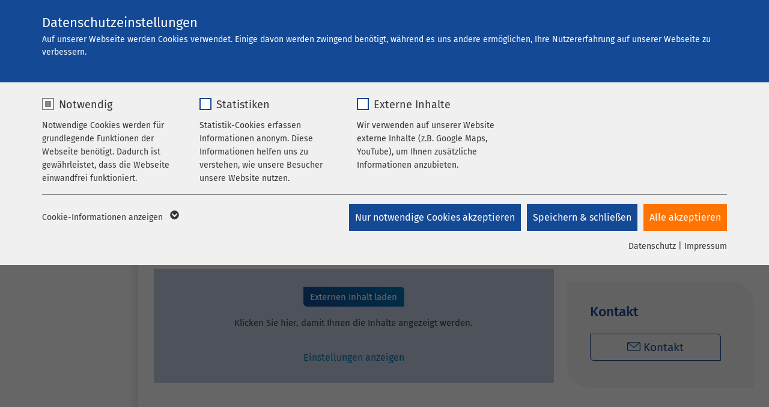

--- FILE ---
content_type: application/javascript
request_url: https://www.ameos.eu/_assets/8948a3fe4e46a0e42a323583c8ccc56b/JavaScript/GoogleMaps2.js
body_size: 4709
content:
/**
 * Initialize Google Maps
 *
 * @param $element
 * @param environment contains settings, current PageId, extConf and current tt_content record
 * @constructor
 */
 function GoogleMaps2($element, environment) {
    let me = this;

    me.allMarkers = [];
    me.categorizedMarkers = {};
    me.pointMarkers = [];
    me.bounds = new google.maps.LatLngBounds();
    me.infoWindow = new google.maps.InfoWindow();
    me.$element = $element.css({
        height: environment.settings.mapHeight,
        width: environment.settings.mapWidth
    });
    me.poiCollections = me.$element.data("pois");
    me.editable = me.$element.hasClass("editMarker");

    /**
     * Create a MapOptions object which can be assigned to the Map object of Google
     *
     * @param settings
     * @constructor
     */
    me.MapOptions = function (settings) {
        this.mapTypeId = '';
        this.zoom = parseInt(settings.zoom);
        this.zoomControl = (parseInt(settings.zoomControl) !== 0);
        this.mapTypeControl = (parseInt(settings.mapTypeControl) !== 0);
        this.scaleControl = (parseInt(settings.scaleControl) !== 0);
        this.streetViewControl = (parseInt(settings.streetViewControl) !== 0);
        this.fullscreenControl = (parseInt(settings.fullScreenControl) !== 0);
        //this.scrollwheel = settings.activateScrollWheel;
        this.scrollwheel = false
        this.styles = '';

        if (settings.styles) {
            this.styles = eval(settings.styles);
        }

        /**
         * @param mapTypeId
         */
        this.setMapTypeId = function (mapTypeId) {
            switch (mapTypeId) {
                case "google.maps.MapTypeId.HYBRID":
                case "hybrid":
                    this.mapTypeId = google.maps.MapTypeId.HYBRID;
                    break;
                case "google.maps.MapTypeId.ROADMAP":
                case "roadmap":
                    this.mapTypeId = google.maps.MapTypeId.ROADMAP;
                    break;
                case "google.maps.MapTypeId.SATELLITE":
                case "satellite":
                    this.mapTypeId = google.maps.MapTypeId.SATELLITE;
                    break;
                case "google.maps.MapTypeId.TERRAIN":
                case "terrain":
                    this.mapTypeId = google.maps.MapTypeId.TERRAIN;
                    break;
            }
        }

        this.setMapTypeId(settings.mapTypeId);
    }

    /**
     * Create CircleOptions which can be assigned to the Circle object of Google
     *
     * @param map
     * @param centerPosition
     * @param poiCollection
     * @constructor
     */
    me.CircleOptions = function (map, centerPosition, poiCollection) {
        this.map = map;
        this.center = centerPosition;
        this.radius = poiCollection.radius;
        this.strokeColor = poiCollection.strokeColor;
        this.strokeOpacity = poiCollection.strokeOpacity;
        this.strokeWeight = poiCollection.strokeWeight;
        this.fillColor = poiCollection.fillColor;
        this.fillOpacity = poiCollection.fillOpacity;
    }

    /**
     * Create PolygonOptions which can be assigned to the Polygon object of Google
     *
     * @param paths
     * @param poiCollection
     * @constructor
     */
    me.PolygonOptions = function(paths, poiCollection) {
        this.paths = paths;
        this.strokeColor = poiCollection.strokeColor;
        this.strokeOpacity = poiCollection.strokeOpacity;
        this.strokeWeight = poiCollection.strokeWeight;
        this.fillColor = poiCollection.fillColor;
        this.fillOpacity = poiCollection.fillOpacity;
    }

    /**
     * Create PolylineOptions which can be assigned to the Polyline object of Google
     *
     * @param paths
     * @param poiCollection
     * @constructor
     */
    me.PolylineOptions = function(paths, poiCollection) {
        this.path = paths;
        this.strokeColor = poiCollection.strokeColor;
        this.strokeOpacity = poiCollection.strokeOpacity;
        this.strokeWeight = poiCollection.strokeWeight;
    }

    /**
     * Create Map
     *
     * @param environment
     */
    me.createMap = function (environment) {
        me.map = new google.maps.Map(
            me.$element.get(0),
            new me.MapOptions(environment.settings)
        );
    };

    /**
     * Group Categories
     *
     * @param environment
     */
    me.groupCategories = function (environment) {
        let groupedCategories = {};
        let categoryUid = "0";
        for (let x = 0; x < me.poiCollections.length; x++) {
            for (let y = 0; y < me.poiCollections[x].categories.length; y++) {
                categoryUid = String(me.poiCollections[x].categories[y].uid);
                if (me.inList(environment.settings.categories, categoryUid) > -1 && !groupedCategories.hasOwnProperty(categoryUid)) {
                    groupedCategories[categoryUid] = me.poiCollections[x].categories[y];
                }
            }
        }

        return groupedCategories;
    };

    /**
     * Get categories of all checkboxes with a given status
     *
     * @param $form The HTML form element containing the checkboxes
     * @param isChecked Get checkboxes of this status only
     */
    me.getCategoriesOfCheckboxesWithStatus = function ($form, isChecked) {
        let categories = [];
        let $checkboxes = isChecked ? $form.find("input:checked") : $form.find("input:not(input:checked)");
        $checkboxes.each(function () {
            categories.push(parseInt($(this).val()));
        });

        return categories;
    }

    me.getMarkersToChangeVisibilityFor = function (categoryUid, $form, isChecked) {
        let markers = [];
        if (me.allMarkers.length === 0) {
            return markers;
        }

        let marker = null;
        let allCategoriesOfMarker = null;
        let categoriesOfCheckboxesWithStatus = me.getCategoriesOfCheckboxesWithStatus($form, isChecked);
        for (let i = 0; i < me.allMarkers.length; i++) {
            marker = me.allMarkers[i];
            allCategoriesOfMarker = marker.poiCollection.categories;
            if (allCategoriesOfMarker.length === 0) {
                continue;
            }

            let markerCategoryHasCheckboxWithStatus;
            for (let j = 0; j < allCategoriesOfMarker.length; j++) {
                markerCategoryHasCheckboxWithStatus = false;
                for (let k = 0; k < categoriesOfCheckboxesWithStatus.length; k++) {
                    if (allCategoriesOfMarker[j].uid === categoriesOfCheckboxesWithStatus[k]) {
                        markerCategoryHasCheckboxWithStatus = true;
                    }
                }
                if (markerCategoryHasCheckboxWithStatus === isChecked) {
                    break;
                }
            }

            if (markerCategoryHasCheckboxWithStatus) {
                markers.push(marker.marker);
            }
        }

        return markers;
    }

    /**
     * Show switchable categories
     *
     * @param environment
     */
    me.showSwitchableCategories = function (environment) {
        let categories = me.groupCategories(environment);
        let $form = jQuery("<form>")
            .addClass("txMaps2Form")
            .attr("id", "txMaps2Form-" + environment.contentRecord.uid);

        // Add checkbox for category
        for (let categoryUid in categories) {
            if (categories.hasOwnProperty(categoryUid)) {
                $form.append(me.getCheckbox(categories[categoryUid]));
                $form.find("#checkCategory_" + categoryUid).after(jQuery("<span />")
                    .addClass("map-category")
                    .text(categories[categoryUid].title));
            }
        }

        // Add listener for checkboxes
        $form.find("input").on("click", function () {
            let $checkbox = jQuery(this);
            let isChecked = $checkbox.is(":checked");
            let categoryUid = $checkbox.val();
            let markers = me.getMarkersToChangeVisibilityFor(categoryUid, $form, isChecked);

            for (let i = 0; i < markers.length; i++) {
                markers[i].setVisible(isChecked);
            }
        });

        me.$element.after($form);
    };

    /**
     * Get Checkbox for Category
     *
     * @param category
     */
    me.getCheckbox = function (category) {
        return jQuery("<div />")
            .addClass("form-group").append(
                jQuery("<div />")
                    .addClass("checkbox").append(
                    jQuery("<label />").append(
                        jQuery("<input />")
                            .attr({
                                type: "checkbox",
                                class: "checkCategory",
                                id: "checkCategory_" + category.uid,
                                checked: "checked",
                                value: category.uid
                            })
                    )
                )
            );
    };

    /**
     * Count Object properties
     *
     * @param obj
     */
    me.countObjectProperties = function (obj) {
        let count = 0;
        for (let key in obj) {
            if (obj.hasOwnProperty(key)) {
                count++;
            }
        }
        return count;
    };

    /**
     * Create Point by CollectionType
     *
     * @param environment
     */
    me.createPointByCollectionType = function (environment) {
        let marker;
        let categoryUid = 0;

        for (let i = 0; i < me.poiCollections.length; i++) {
            if (me.poiCollections[i].strokeColor === "") {
                me.poiCollections[i].strokeColor = environment.extConf.strokeColor;
            }
            if (me.poiCollections[i].strokeOpacity === "") {
                me.poiCollections[i].strokeOpacity = environment.extConf.strokeOpacity;
            }
            if (me.poiCollections[i].strokeWeight === "") {
                me.poiCollections[i].strokeWeight = environment.extConf.strokeWeight;
            }
            if (me.poiCollections[i].fillColor === "") {
                me.poiCollections[i].fillColor = environment.extConf.fillColor;
            }
            if (me.poiCollections[i].fillOpacity === "") {
                me.poiCollections[i].fillOpacity = environment.extConf.fillOpacity;
            }

            marker = null;
            switch (me.poiCollections[i].collectionType) {
                case "Point":
                    marker = me.createMarker(me.poiCollections[i], environment);
                    break;
                case "Area":
                    marker = me.createArea(me.poiCollections[i], environment);
                    break;
                case "Route":
                    marker = me.createRoute(me.poiCollections[i], environment);
                    break;
                case "Radius":
                    marker = me.createRadius(me.poiCollections[i], environment);
                    break;
            }

            if (marker === null) {
                continue;
            }

            me.allMarkers.push({
                marker: marker,
                poiCollection: me.poiCollections[i]
            });

            categoryUid = 0;
            for (let c = 0; c < me.poiCollections[i].categories.length; c++) {
                categoryUid = me.poiCollections[i].categories[c].uid;
                if (!me.categorizedMarkers.hasOwnProperty(categoryUid)) {
                    me.categorizedMarkers[categoryUid] = [];
                }
                me.categorizedMarkers[categoryUid].push({
                    marker: marker,
                    relatedCategories: me.poiCollections[i].categories
                });
            }
        }
    };

    /**
     * Create Marker with InfoWindow
     *
     * @param poiCollection
     * @param environment
     */
    me.createMarker = function (poiCollection, environment) {
        let categoryUid = "0";
        let marker = new google.maps.Marker({
            position: new google.maps.LatLng(poiCollection.latitude, poiCollection.longitude),
            map: me.map
        });
        marker.setDraggable(me.editable);

        // assign first found marker icon, if available
        if (poiCollection.hasOwnProperty("markerIcon") && poiCollection.markerIcon !== "") {
            let icon = {
                url: poiCollection.markerIcon,
                scaledSize: new google.maps.Size(poiCollection.markerIconWidth, poiCollection.markerIconHeight),
                anchor: new google.maps.Point(poiCollection.markerIconAnchorPosX, poiCollection.markerIconAnchorPosY)
            };
            marker.setIcon(icon);
        }

        me.pointMarkers.push(marker);
        me.bounds.extend(marker.position);

        if (me.editable) {
            me.addEditListeners(me.$element, marker, poiCollection, environment);
        } else {
            me.addInfoWindow(marker, poiCollection, environment);
        }

        return marker;
    };

    /**
     * Create Area
     *
     * @param poiCollection
     * @param environment
     */
    me.createArea = function (poiCollection, environment) {
        let latLng;
        let paths = [];
        for (let i = 0; i < poiCollection.pois.length; i++) {
            latLng = new google.maps.LatLng(poiCollection.pois[i].latitude, poiCollection.pois[i].longitude);
            me.bounds.extend(latLng);
            paths.push(latLng);
        }

        if (paths.length === 0) {
            paths.push(me.mapPosition);
        }

        let area = new google.maps.Polygon(new me.PolygonOptions(paths, poiCollection));
        area.setMap(me.map);
        me.addInfoWindow(area, poiCollection, environment);

        return area;
    };

    /**
     * Create Route
     *
     * @param poiCollection
     * @param environment
     */
    me.createRoute = function (poiCollection, environment) {
        let latLng;
        let paths = [];
        for (let i = 0; i < poiCollection.pois.length; i++) {
            latLng = new google.maps.LatLng(poiCollection.pois[i].latitude, poiCollection.pois[i].longitude);
            me.bounds.extend(latLng);
            paths.push(latLng);
        }

        if (paths.length === 0) {
            paths.push(me.mapPosition);
        }

        let route = new google.maps.Polyline(new me.PolylineOptions(paths, poiCollection));
        route.setMap(me.map);
        me.addInfoWindow(route, poiCollection, environment);

        return route;
    };

    /**
     * Create Radius
     *
     * @param poiCollection
     * @param environment
     */
    me.createRadius = function (poiCollection, environment) {
        let circle = new google.maps.Circle(
            new me.CircleOptions(
                me.map,
                new google.maps.LatLng(poiCollection.latitude, poiCollection.longitude),
                poiCollection
            )
        );

        me.bounds.union(circle.getBounds());
        me.addInfoWindow(circle, poiCollection, environment);

        return circle;
    };

    /**
     * Add Info Window to element
     *
     * @param element
     * @param poiCollection
     * @param environment
     */
    me.addInfoWindow = function (element, poiCollection, environment) {
        // we need these both vars to be set global. So that we can access them in Listener
        let infoWindow = me.infoWindow;
        let map = me.map;
        google.maps.event.addListener(element, "click", function (event) {
            let url = window.location.protocol + "//" + window.location.host;
            url += "/index.php?id=" + environment.id + "&type=1614075471";
            if (poiCollection.sysLanguageUid) {
                url += "&L=" + poiCollection.sysLanguageUid;
            }
            url += "&tx_maps2_maps2[controller]=Ajax&tx_maps2_maps2[action]=process&tx_maps2_maps2[method]=renderInfoWindowContent"
            jQuery.ajax({
                url: url,
                method: "POST",
                dataType: "json",
                data: {
                    storagePids: environment.contentRecord.pages,
                    poiCollection: poiCollection.uid
                }
            }).done(function(data) {
                infoWindow.close();
                infoWindow.setContent(data.content);

                // Do not set pointer of InfoWindow to the same pointer of the POI icon.
                // In case of Point the pointer of InfoWindow should be at mouse position.
                if (poiCollection.collectionType === "Point") {
                    infoWindow.setPosition(null);
                    infoWindow.open(map, element);
                } else {
                    infoWindow.setPosition(new google.maps.LatLng(poiCollection.latitude, poiCollection.longitude));
                    infoWindow.open(map);
                }
            })
        });
    }

    /**
     * Check for item in list
     * Check if an item exists in a comma-separated list of items.
     *
     * @param list
     * @param item
     */
    me.inList = function (list, item) {
        let catSearch = ',' + list + ',';
        item = ',' + item + ',';
        return catSearch.search(item);
    };

    /**
     * Create Marker with InfoWindow
     *
     * @param latitude
     * @param longitude
     */
    me.createMarkerByLatLng = function (latitude, longitude) {
        let marker = new google.maps.Marker({
            position: new google.maps.LatLng(latitude, longitude),
            map: me.map
        });
        me.bounds.extend(marker.position);
    };

    /**
     * Add Edit Listeners
     * This will only work for Markers (Point)
     *
     * @param $mapContainer
     * @param marker
     * @param poiCollection
     * @param environment
     */
    me.addEditListeners = function ($mapContainer, marker, poiCollection, environment) {
        // update fields and marker while dragging
        google.maps.event.addListener(marker, 'dragend', function () {
            let lat = marker.getPosition().lat().toFixed(6);
            let lng = marker.getPosition().lng().toFixed(6);
            $mapContainer.prevAll("input.latitude-" + environment.contentRecord.uid).val(lat);
            $mapContainer.prevAll("input.longitude-" + environment.contentRecord.uid).val(lng);
        });

        // update fields and marker when clicking on the map
        google.maps.event.addListener(me.map, 'click', function (event) {
            marker.setPosition(event.latLng);
            $mapContainer.prevAll("input.latitude-" + environment.contentRecord.uid).val(event.latLng.lat().toFixed(6));
            $mapContainer.prevAll("input.longitude-" + environment.contentRecord.uid).val(event.latLng.lng().toFixed(6));
        });
    };

    me.createMap(environment);

    if (typeof me.poiCollections === "undefined" || jQuery.isEmptyObject(me.poiCollections)) {
        // Plugin: CityMap
        let lat = me.$element.data("latitude");
        let lng = me.$element.data("longitude");
        if (lat && lng) {
            me.createMarkerByLatLng(lat, lng);
            me.map.setCenter(new google.maps.LatLng(lat, lng));
        } else {
            // Fallback
            me.map.setCenter(new google.maps.LatLng(environment.extConf.defaultLatitude, environment.extConf.defaultLongitude));
        }
    } else {
        // normal case
        me.createPointByCollectionType(environment);
        if (
            typeof environment.settings.markerClusterer !== 'undefined'
            && environment.settings.markerClusterer.enable === 1
        ) {
            new MarkerClusterer(
                me.map,
                me.pointMarkers,
                {imagePath: environment.settings.markerClusterer.imagePath}
            );
        }
        if (me.countObjectProperties(me.categorizedMarkers) > 1) {
            me.showSwitchableCategories(environment);
        }
        if (
            environment.settings.forceZoom === false
            && (
                me.poiCollections.length > 1
                || (
                    me.poiCollections.length === 1
                    && (
                        me.poiCollections[0].collectionType === "Area"
                        || me.poiCollections[0].collectionType === "Route"
                    )
                )
            )
        ) {
            me.map.fitBounds(me.bounds);
        } else {
            me.map.setCenter(new google.maps.LatLng(me.poiCollections[0].latitude, me.poiCollections[0].longitude));
        }
    }
}

let $maps2GoogleMaps = [];

/**
 * This function will be called by the &callback argument of the Google Maps API library
 */
function initMap() {
    jQuery(".maps2").each(function () {
        let $element = jQuery(this);

        // override environment with settings of override
        let environment = $element.data("environment");
        let override = $element.data("override");
        environment = jQuery.extend(true, environment, override);
        $maps2GoogleMaps.push(new GoogleMaps2($element, environment));
    });

    // initialize radius search
    let $address = jQuery("#maps2Address");
    let $radius = jQuery("#maps2Radius");
    if ($address.length && $radius.length) {
        let input = document.getElementById("maps2Address");
        let autocomplete = new google.maps.places.Autocomplete(input, {fields: ['place_id']});
        $(input).keydown(function (e) {
            if (e.which === 13) return false;
        });
    }
}

--- FILE ---
content_type: application/javascript
request_url: https://www.ameos.eu/typo3temp/assets/compressed/xml2json.obf.min-713c7ce27f596a02afcb9d63dbb354bb.js?1765553070
body_size: 5045
content:
// obfuscated by javascript-obfuscator
function _0x3292(){var _0x1abbd2=['&gt;','parseXmlString','split','item','useDoubleQuotes','exports','toISOString','ActiveXObject','asArray','async','&quot;','function','loadXML','string','getSeconds','attributes','getFullYear','CDATA_SECTION_NODE','prefix','49WgjJdV','childNodes','getDate','3966790hgbmxG','#cdata-section','&lt;','escapeMode','__cdata','trim','skipEmptyTextNodesForObj','text','emptyNodeForm','COMMENT_NODE','json2xml_str','__text','__cnt','length','property','json2xml','object','xmlElementsFilter','X2JS','UTC','630034fQUNNu','<![CDATA[','__prefix','toString','INVALID','#text','getElementsByTagNameNS','nodeType','value','attributePrefix','enableToStringFunc','setHours','localName','jsonPropertiesFilter','&apos;','95KapEEG','text/xml','arrayAccessFormPaths','2945056GsRAwT','stripWhitespaces','231702AkUJVE','&amp;','push','asDateTime','keepCData','1.2.0','replace','parsererror','indexOf','11TmltqW','xml2json','none','namespaceURI','68368NPCksM','Microsoft.XMLDOM','ELEMENT_NODE','nodeValue','DOMParser','amd','getMinutes','parseFromString','3oxlIrt','getMonth','test','454985LRfAbl','xml_str2json','datetimeAccessFormPaths','2614284BMwUgT','toXmlDateTime','_asArray','nodeName','getTimezoneOffset','substr','getVersion','baseName','#cdata-section_asArray','arrayAccessForm'];_0x3292=function(){return _0x1abbd2;};return _0x3292();}function _0x3c55(_0x4fdc83,_0x23e5b8){var _0x329242=_0x3292();return _0x3c55=function(_0x3c55dc,_0x31e8d4){_0x3c55dc=_0x3c55dc-0x108;var _0x55997c=_0x329242[_0x3c55dc];return _0x55997c;},_0x3c55(_0x4fdc83,_0x23e5b8);}(function(_0x3d1faf,_0x454b2f){var _0x2e1369=_0x3c55,_0x5b854d=_0x3d1faf();while(!![]){try{var _0x167581=-parseInt(_0x2e1369(0x128))/0x1+parseInt(_0x2e1369(0x15f))/0x2*(parseInt(_0x2e1369(0x125))/0x3)+parseInt(_0x2e1369(0x11d))/0x4*(-parseInt(_0x2e1369(0x10b))/0x5)+parseInt(_0x2e1369(0x110))/0x6*(parseInt(_0x2e1369(0x148))/0x7)+parseInt(_0x2e1369(0x10e))/0x8+-parseInt(_0x2e1369(0x12b))/0x9+-parseInt(_0x2e1369(0x14b))/0xa*(-parseInt(_0x2e1369(0x119))/0xb);if(_0x167581===_0x454b2f)break;else _0x5b854d['push'](_0x5b854d['shift']());}catch(_0x2d7614){_0x5b854d['push'](_0x5b854d['shift']());}}}(_0x3292,0x44582),function(_0x39bdd1,_0x32b70c){var _0x3bfbe9=_0x3c55;if(typeof define===_0x3bfbe9(0x140)&&define[_0x3bfbe9(0x122)])define([],_0x32b70c);else typeof exports===_0x3bfbe9(0x15b)?module[_0x3bfbe9(0x13a)]=_0x32b70c():_0x39bdd1[_0x3bfbe9(0x15d)]=_0x32b70c();}(this,function(){return function(_0x1b9825){'use strict';var _0x54e654=_0x3c55;var _0x474934=_0x54e654(0x115);_0x1b9825=_0x1b9825||{},_0x24026d(),_0x134c47();function _0x24026d(){var _0x51649f=_0x54e654;_0x1b9825['escapeMode']===undefined&&(_0x1b9825[_0x51649f(0x14e)]=!![]),_0x1b9825[_0x51649f(0x168)]=_0x1b9825[_0x51649f(0x168)]||'_',_0x1b9825[_0x51649f(0x134)]=_0x1b9825[_0x51649f(0x134)]||_0x51649f(0x11b),_0x1b9825[_0x51649f(0x153)]=_0x1b9825[_0x51649f(0x153)]||_0x51649f(0x152),_0x1b9825[_0x51649f(0x169)]===undefined&&(_0x1b9825[_0x51649f(0x169)]=!![]),_0x1b9825[_0x51649f(0x10d)]=_0x1b9825[_0x51649f(0x10d)]||[],_0x1b9825[_0x51649f(0x151)]===undefined&&(_0x1b9825[_0x51649f(0x151)]=!![]),_0x1b9825['stripWhitespaces']===undefined&&(_0x1b9825[_0x51649f(0x10f)]=!![]),_0x1b9825[_0x51649f(0x12a)]=_0x1b9825[_0x51649f(0x12a)]||[],_0x1b9825['useDoubleQuotes']===undefined&&(_0x1b9825['useDoubleQuotes']=![]),_0x1b9825[_0x51649f(0x15c)]=_0x1b9825['xmlElementsFilter']||[],_0x1b9825[_0x51649f(0x109)]=_0x1b9825['jsonPropertiesFilter']||[],_0x1b9825[_0x51649f(0x114)]===undefined&&(_0x1b9825[_0x51649f(0x114)]=![]);}var _0x46e577={'ELEMENT_NODE':0x1,'TEXT_NODE':0x3,'CDATA_SECTION_NODE':0x4,'COMMENT_NODE':0x8,'DOCUMENT_NODE':0x9};function _0x134c47(){}function _0x22a10c(_0x1a7cfb){var _0x2dfbac=_0x54e654,_0xbc9cb8=_0x1a7cfb[_0x2dfbac(0x108)];if(_0xbc9cb8==null)_0xbc9cb8=_0x1a7cfb[_0x2dfbac(0x132)];if(_0xbc9cb8==null||_0xbc9cb8=='')_0xbc9cb8=_0x1a7cfb[_0x2dfbac(0x12e)];return _0xbc9cb8;}function _0x3738f4(_0x3306cc){var _0x5e160a=_0x54e654;return _0x3306cc[_0x5e160a(0x147)];}function _0x969fd2(_0x3e690c){var _0x485e1e=_0x54e654;if(typeof _0x3e690c==_0x485e1e(0x142))return _0x3e690c[_0x485e1e(0x116)](/&/g,_0x485e1e(0x111))[_0x485e1e(0x116)](/</g,_0x485e1e(0x14d))[_0x485e1e(0x116)](/>/g,_0x485e1e(0x135))[_0x485e1e(0x116)](/"/g,_0x485e1e(0x13f))[_0x485e1e(0x116)](/'/g,_0x485e1e(0x10a));else return _0x3e690c;}function _0x3ecf48(_0x488911){var _0xe1bef5=_0x54e654;return _0x488911[_0xe1bef5(0x116)](/&lt;/g,'<')[_0xe1bef5(0x116)](/&gt;/g,'>')[_0xe1bef5(0x116)](/&quot;/g,'\x22')[_0xe1bef5(0x116)](/&apos;/g,'\x27')[_0xe1bef5(0x116)](/&amp;/g,'&');}function _0x121080(_0x534708,_0xc0dbf5,_0x233b42,_0x46bbab){var _0x5dcabd=_0x54e654,_0x481d1b=0x0;for(;_0x481d1b<_0x534708[_0x5dcabd(0x158)];_0x481d1b++){var _0x801371=_0x534708[_0x481d1b];if(typeof _0x801371===_0x5dcabd(0x142)){if(_0x801371==_0x46bbab)break;}else{if(_0x801371 instanceof RegExp){if(_0x801371[_0x5dcabd(0x127)](_0x46bbab))break;}else{if(typeof _0x801371==='function'){if(_0x801371(_0xc0dbf5,_0x233b42,_0x46bbab))break;}}}}return _0x481d1b!=_0x534708['length'];}function _0x6ead7b(_0x1fbf4b,_0x2b3457,_0x637930){var _0x3d8ed2=_0x54e654;switch(_0x1b9825['arrayAccessForm']){case _0x3d8ed2(0x159):if(!(_0x1fbf4b[_0x2b3457]instanceof Array))_0x1fbf4b[_0x2b3457+_0x3d8ed2(0x12d)]=[_0x1fbf4b[_0x2b3457]];else _0x1fbf4b[_0x2b3457+'_asArray']=_0x1fbf4b[_0x2b3457];break;}!(_0x1fbf4b[_0x2b3457]instanceof Array)&&_0x1b9825[_0x3d8ed2(0x10d)][_0x3d8ed2(0x158)]>0x0&&(_0x121080(_0x1b9825[_0x3d8ed2(0x10d)],_0x1fbf4b,_0x2b3457,_0x637930)&&(_0x1fbf4b[_0x2b3457]=[_0x1fbf4b[_0x2b3457]]));}function _0x183516(_0x566d11){var _0x48d60a=_0x54e654,_0x3884e6=_0x566d11[_0x48d60a(0x137)](/[-T:+Z]/g),_0x84d0ab=new Date(_0x3884e6[0x0],_0x3884e6[0x1]-0x1,_0x3884e6[0x2]),_0x5bd534=_0x3884e6[0x5][_0x48d60a(0x137)]('.');_0x84d0ab[_0x48d60a(0x16a)](_0x3884e6[0x3],_0x3884e6[0x4],_0x5bd534[0x0]);if(_0x5bd534['length']>0x1)_0x84d0ab['setMilliseconds'](_0x5bd534[0x1]);if(_0x3884e6[0x6]&&_0x3884e6[0x7]){var _0x58c215=_0x3884e6[0x6]*0x3c+Number(_0x3884e6[0x7]),_0x55b4c1=/\d\d-\d\d:\d\d$/[_0x48d60a(0x127)](_0x566d11)?'-':'+';_0x58c215=0x0+(_0x55b4c1=='-'?-0x1*_0x58c215:_0x58c215),_0x84d0ab['setMinutes'](_0x84d0ab[_0x48d60a(0x123)]()-_0x58c215-_0x84d0ab[_0x48d60a(0x12f)]());}else _0x566d11[_0x48d60a(0x118)]('Z',_0x566d11[_0x48d60a(0x158)]-0x1)!==-0x1&&(_0x84d0ab=new Date(Date[_0x48d60a(0x15e)](_0x84d0ab[_0x48d60a(0x145)](),_0x84d0ab[_0x48d60a(0x126)](),_0x84d0ab[_0x48d60a(0x14a)](),_0x84d0ab['getHours'](),_0x84d0ab[_0x48d60a(0x123)](),_0x84d0ab[_0x48d60a(0x143)](),_0x84d0ab['getMilliseconds']())));return _0x84d0ab;}function _0x4112a4(_0x5bea01,_0xa682d4,_0x5aa7f1){var _0x14d03=_0x54e654;if(_0x1b9825[_0x14d03(0x12a)][_0x14d03(0x158)]>0x0){var _0x4454bb=_0x5aa7f1[_0x14d03(0x137)]('.#')[0x0];if(_0x121080(_0x1b9825['datetimeAccessFormPaths'],_0x5bea01,_0xa682d4,_0x4454bb))return _0x183516(_0x5bea01);else return _0x5bea01;}else return _0x5bea01;}function _0x40e574(_0x2f6c8f,_0x46fc2f,_0x2c3104,_0xb97785){var _0x1a67b9=_0x54e654;if(_0x46fc2f==_0x46e577[_0x1a67b9(0x11f)]&&_0x1b9825[_0x1a67b9(0x15c)][_0x1a67b9(0x158)]>0x0)return _0x121080(_0x1b9825[_0x1a67b9(0x15c)],_0x2f6c8f,_0x2c3104,_0xb97785);else return!![];}function _0x301441(_0x5ba5d1,_0x3175e9){var _0x3dcc0a=_0x54e654;if(_0x5ba5d1['nodeType']==_0x46e577['DOCUMENT_NODE']){var _0x3a1064=new Object(),_0x374191=_0x5ba5d1[_0x3dcc0a(0x149)];for(var _0x382e0d=0x0;_0x382e0d<_0x374191[_0x3dcc0a(0x158)];_0x382e0d++){var _0x61bc1d=_0x374191['item'](_0x382e0d);if(_0x61bc1d[_0x3dcc0a(0x166)]==_0x46e577['ELEMENT_NODE']){var _0x28df4b=_0x22a10c(_0x61bc1d);_0x3a1064[_0x28df4b]=_0x301441(_0x61bc1d,_0x28df4b);}}return _0x3a1064;}else{if(_0x5ba5d1[_0x3dcc0a(0x166)]==_0x46e577['ELEMENT_NODE']){var _0x3a1064=new Object();_0x3a1064['__cnt']=0x0;var _0x374191=_0x5ba5d1['childNodes'];for(var _0x382e0d=0x0;_0x382e0d<_0x374191[_0x3dcc0a(0x158)];_0x382e0d++){var _0x61bc1d=_0x374191[_0x3dcc0a(0x138)](_0x382e0d),_0x28df4b=_0x22a10c(_0x61bc1d);if(_0x61bc1d[_0x3dcc0a(0x166)]!=_0x46e577[_0x3dcc0a(0x154)]){var _0xb25466=_0x3175e9+'.'+_0x28df4b;_0x40e574(_0x3a1064,_0x61bc1d['nodeType'],_0x28df4b,_0xb25466)&&(_0x3a1064[_0x3dcc0a(0x157)]++,_0x3a1064[_0x28df4b]==null?(_0x3a1064[_0x28df4b]=_0x301441(_0x61bc1d,_0xb25466),_0x6ead7b(_0x3a1064,_0x28df4b,_0xb25466)):(_0x3a1064[_0x28df4b]!=null&&(!(_0x3a1064[_0x28df4b]instanceof Array)&&(_0x3a1064[_0x28df4b]=[_0x3a1064[_0x28df4b]],_0x6ead7b(_0x3a1064,_0x28df4b,_0xb25466))),_0x3a1064[_0x28df4b][_0x3a1064[_0x28df4b]['length']]=_0x301441(_0x61bc1d,_0xb25466)));}}for(var _0x374ef6=0x0;_0x374ef6<_0x5ba5d1[_0x3dcc0a(0x144)]['length'];_0x374ef6++){var _0x2cd68d=_0x5ba5d1['attributes'][_0x3dcc0a(0x138)](_0x374ef6);_0x3a1064['__cnt']++,_0x3a1064[_0x1b9825[_0x3dcc0a(0x168)]+_0x2cd68d['name']]=_0x2cd68d[_0x3dcc0a(0x167)];}var _0x8f9bd5=_0x3738f4(_0x5ba5d1);_0x8f9bd5!=null&&_0x8f9bd5!=''&&(_0x3a1064['__cnt']++,_0x3a1064[_0x3dcc0a(0x161)]=_0x8f9bd5);if(_0x3a1064[_0x3dcc0a(0x164)]!=null){_0x3a1064['__text']=_0x3a1064[_0x3dcc0a(0x164)];_0x3a1064[_0x3dcc0a(0x156)]instanceof Array&&(_0x3a1064[_0x3dcc0a(0x156)]=_0x3a1064['__text']['join']('\x0a'));if(_0x1b9825['stripWhitespaces'])_0x3a1064[_0x3dcc0a(0x156)]=_0x3a1064[_0x3dcc0a(0x156)]['trim']();delete _0x3a1064[_0x3dcc0a(0x164)];if(_0x1b9825[_0x3dcc0a(0x134)]==_0x3dcc0a(0x159))delete _0x3a1064['#text_asArray'];_0x3a1064['__text']=_0x4112a4(_0x3a1064['__text'],_0x28df4b,_0x3175e9+'.'+_0x28df4b);}if(_0x3a1064[_0x3dcc0a(0x14c)]!=null){_0x3a1064[_0x3dcc0a(0x14f)]=_0x3a1064['#cdata-section'],delete _0x3a1064['#cdata-section'];if(_0x1b9825[_0x3dcc0a(0x134)]=='property')delete _0x3a1064[_0x3dcc0a(0x133)];}if(_0x3a1064[_0x3dcc0a(0x157)]==0x0&&_0x1b9825['emptyNodeForm']==_0x3dcc0a(0x152))_0x3a1064='';else{if(_0x3a1064['__cnt']==0x1&&_0x3a1064[_0x3dcc0a(0x156)]!=null)_0x3a1064=_0x3a1064[_0x3dcc0a(0x156)];else{if(_0x3a1064[_0x3dcc0a(0x157)]==0x1&&_0x3a1064[_0x3dcc0a(0x14f)]!=null&&!_0x1b9825['keepCData'])_0x3a1064=_0x3a1064['__cdata'];else _0x3a1064[_0x3dcc0a(0x157)]>0x1&&_0x3a1064[_0x3dcc0a(0x156)]!=null&&_0x1b9825[_0x3dcc0a(0x151)]&&((_0x1b9825[_0x3dcc0a(0x10f)]&&_0x3a1064[_0x3dcc0a(0x156)]==''||_0x3a1064[_0x3dcc0a(0x156)][_0x3dcc0a(0x150)]()=='')&&delete _0x3a1064['__text']);}}return delete _0x3a1064[_0x3dcc0a(0x157)],_0x1b9825[_0x3dcc0a(0x169)]&&(_0x3a1064[_0x3dcc0a(0x156)]!=null||_0x3a1064[_0x3dcc0a(0x14f)]!=null)&&(_0x3a1064[_0x3dcc0a(0x162)]=function(){var _0x4dc589=_0x3dcc0a;return(this[_0x4dc589(0x156)]!=null?this[_0x4dc589(0x156)]:'')+(this[_0x4dc589(0x14f)]!=null?this['__cdata']:'');}),_0x3a1064;}else{if(_0x5ba5d1['nodeType']==_0x46e577['TEXT_NODE']||_0x5ba5d1[_0x3dcc0a(0x166)]==_0x46e577[_0x3dcc0a(0x146)])return _0x5ba5d1[_0x3dcc0a(0x120)];}}}function _0x1ca63d(_0x5d3a32,_0x34ca93,_0x2a99ff,_0x3b932d){var _0x57e197=_0x54e654,_0x18a31a='<'+(_0x5d3a32!=null&&_0x5d3a32['__prefix']!=null?_0x5d3a32['__prefix']+':':'')+_0x34ca93;if(_0x2a99ff!=null)for(var _0x28dba4=0x0;_0x28dba4<_0x2a99ff['length'];_0x28dba4++){var _0x211fe6=_0x2a99ff[_0x28dba4],_0x3f0333=_0x5d3a32[_0x211fe6];if(_0x1b9825[_0x57e197(0x14e)])_0x3f0333=_0x969fd2(_0x3f0333);_0x18a31a+='\x20'+_0x211fe6['substr'](_0x1b9825[_0x57e197(0x168)][_0x57e197(0x158)])+'=';if(_0x1b9825[_0x57e197(0x139)])_0x18a31a+='\x22'+_0x3f0333+'\x22';else _0x18a31a+='\x27'+_0x3f0333+'\x27';}if(!_0x3b932d)_0x18a31a+='>';else _0x18a31a+='/>';return _0x18a31a;}function _0xf8ae16(_0x43e39e,_0x449e79){var _0x1a29bc=_0x54e654;return'</'+(_0x43e39e[_0x1a29bc(0x161)]!=null?_0x43e39e['__prefix']+':':'')+_0x449e79+'>';}function _0xeb0232(_0x460c39,_0x5b88f7){var _0x521598=_0x54e654;return _0x460c39[_0x521598(0x118)](_0x5b88f7,_0x460c39[_0x521598(0x158)]-_0x5b88f7[_0x521598(0x158)])!==-0x1;}function _0x363b25(_0x324d7f,_0x13d8d2){var _0x5ae30e=_0x54e654;if(_0x1b9825['arrayAccessForm']=='property'&&_0xeb0232(_0x13d8d2[_0x5ae30e(0x162)](),_0x5ae30e(0x12d))||_0x13d8d2[_0x5ae30e(0x162)]()[_0x5ae30e(0x118)](_0x1b9825[_0x5ae30e(0x168)])==0x0||_0x13d8d2[_0x5ae30e(0x162)]()[_0x5ae30e(0x118)]('__')==0x0||_0x324d7f[_0x13d8d2]instanceof Function)return!![];else return![];}function _0x37584d(_0x4a5be6){var _0x4bbd88=0x0;if(_0x4a5be6 instanceof Object)for(var _0x3f90ad in _0x4a5be6){if(_0x363b25(_0x4a5be6,_0x3f90ad))continue;_0x4bbd88++;}return _0x4bbd88;}function _0x41f327(_0x72594c,_0x722f55,_0x49ea07){var _0x12f52a=_0x54e654;return _0x1b9825[_0x12f52a(0x109)][_0x12f52a(0x158)]==0x0||_0x49ea07==''||_0x121080(_0x1b9825['jsonPropertiesFilter'],_0x72594c,_0x722f55,_0x49ea07);}function _0xd839a(_0x3b9edc){var _0x598fd5=_0x54e654,_0x5e013b=[];if(_0x3b9edc instanceof Object)for(var _0x3c2a70 in _0x3b9edc){_0x3c2a70[_0x598fd5(0x162)]()[_0x598fd5(0x118)]('__')==-0x1&&_0x3c2a70[_0x598fd5(0x162)]()[_0x598fd5(0x118)](_0x1b9825[_0x598fd5(0x168)])==0x0&&_0x5e013b[_0x598fd5(0x112)](_0x3c2a70);}return _0x5e013b;}function _0x46eafa(_0x579e2d){var _0x4d889d=_0x54e654,_0x507b13='';_0x579e2d[_0x4d889d(0x14f)]!=null&&(_0x507b13+=_0x4d889d(0x160)+_0x579e2d[_0x4d889d(0x14f)]+']]>');if(_0x579e2d[_0x4d889d(0x156)]!=null){if(_0x1b9825['escapeMode'])_0x507b13+=_0x969fd2(_0x579e2d[_0x4d889d(0x156)]);else _0x507b13+=_0x579e2d[_0x4d889d(0x156)];}return _0x507b13;}function _0x284e7a(_0x5334b6){var _0x273994='';if(_0x5334b6 instanceof Object)_0x273994+=_0x46eafa(_0x5334b6);else{if(_0x5334b6!=null){if(_0x1b9825['escapeMode'])_0x273994+=_0x969fd2(_0x5334b6);else _0x273994+=_0x5334b6;}}return _0x273994;}function _0x5790f6(_0xad7e57,_0x3ed79a){if(_0xad7e57==='')return _0x3ed79a;else return _0xad7e57+'.'+_0x3ed79a;}function _0xf6db1a(_0x23bc01,_0x5b5647,_0x3f26b6,_0x423a7a){var _0x31cee4=_0x54e654,_0x4a2948='';if(_0x23bc01[_0x31cee4(0x158)]==0x0)_0x4a2948+=_0x1ca63d(_0x23bc01,_0x5b5647,_0x3f26b6,!![]);else for(var _0x4b01eb=0x0;_0x4b01eb<_0x23bc01[_0x31cee4(0x158)];_0x4b01eb++){_0x4a2948+=_0x1ca63d(_0x23bc01[_0x4b01eb],_0x5b5647,_0xd839a(_0x23bc01[_0x4b01eb]),![]),_0x4a2948+=_0x570c43(_0x23bc01[_0x4b01eb],_0x5790f6(_0x423a7a,_0x5b5647)),_0x4a2948+=_0xf8ae16(_0x23bc01[_0x4b01eb],_0x5b5647);}return _0x4a2948;}function _0x570c43(_0x322c3d,_0x53b3d5){var _0x40678d=_0x54e654,_0x477ea3='',_0x50933e=_0x37584d(_0x322c3d);if(_0x50933e>0x0)for(var _0x3ae688 in _0x322c3d){if(_0x363b25(_0x322c3d,_0x3ae688)||_0x53b3d5!=''&&!_0x41f327(_0x322c3d,_0x3ae688,_0x5790f6(_0x53b3d5,_0x3ae688)))continue;var _0x110011=_0x322c3d[_0x3ae688],_0x42e19e=_0xd839a(_0x110011);if(_0x110011==null||_0x110011==undefined)_0x477ea3+=_0x1ca63d(_0x110011,_0x3ae688,_0x42e19e,!![]);else{if(_0x110011 instanceof Object){if(_0x110011 instanceof Array)_0x477ea3+=_0xf6db1a(_0x110011,_0x3ae688,_0x42e19e,_0x53b3d5);else{if(_0x110011 instanceof Date)_0x477ea3+=_0x1ca63d(_0x110011,_0x3ae688,_0x42e19e,![]),_0x477ea3+=_0x110011[_0x40678d(0x13b)](),_0x477ea3+=_0xf8ae16(_0x110011,_0x3ae688);else{var _0x58dba5=_0x37584d(_0x110011);_0x58dba5>0x0||_0x110011['__text']!=null||_0x110011[_0x40678d(0x14f)]!=null?(_0x477ea3+=_0x1ca63d(_0x110011,_0x3ae688,_0x42e19e,![]),_0x477ea3+=_0x570c43(_0x110011,_0x5790f6(_0x53b3d5,_0x3ae688)),_0x477ea3+=_0xf8ae16(_0x110011,_0x3ae688)):_0x477ea3+=_0x1ca63d(_0x110011,_0x3ae688,_0x42e19e,!![]);}}}else _0x477ea3+=_0x1ca63d(_0x110011,_0x3ae688,_0x42e19e,![]),_0x477ea3+=_0x284e7a(_0x110011),_0x477ea3+=_0xf8ae16(_0x110011,_0x3ae688);}}return _0x477ea3+=_0x284e7a(_0x322c3d),_0x477ea3;}this[_0x54e654(0x136)]=function(_0x354251){var _0x52987d=_0x54e654,_0x363fd5=window[_0x52987d(0x13c)]||_0x52987d(0x13c)in window;if(_0x354251===undefined)return null;var _0x1c779f;if(window[_0x52987d(0x121)]){var _0x427c40=new window[(_0x52987d(0x121))](),_0x199f7a=null;if(!_0x363fd5)try{_0x199f7a=_0x427c40[_0x52987d(0x124)](_0x52987d(0x163),_0x52987d(0x10c))['getElementsByTagName'](_0x52987d(0x117))[0x0][_0x52987d(0x11c)];}catch(_0x1cae56){_0x199f7a=null;}try{_0x1c779f=_0x427c40[_0x52987d(0x124)](_0x354251,_0x52987d(0x10c)),_0x199f7a!=null&&_0x1c779f[_0x52987d(0x165)](_0x199f7a,_0x52987d(0x117))[_0x52987d(0x158)]>0x0&&(_0x1c779f=null);}catch(_0x498a82){_0x1c779f=null;}}else _0x354251[_0x52987d(0x118)]('<?')==0x0&&(_0x354251=_0x354251[_0x52987d(0x130)](_0x354251[_0x52987d(0x118)]('?>')+0x2)),_0x1c779f=new ActiveXObject(_0x52987d(0x11e)),_0x1c779f[_0x52987d(0x13e)]='false',_0x1c779f[_0x52987d(0x141)](_0x354251);return _0x1c779f;},this[_0x54e654(0x13d)]=function(_0xd65291){if(_0xd65291===undefined||_0xd65291==null)return[];else{if(_0xd65291 instanceof Array)return _0xd65291;else return[_0xd65291];}},this[_0x54e654(0x12c)]=function(_0x4756b8){var _0x5108e2=_0x54e654;if(_0x4756b8 instanceof Date)return _0x4756b8[_0x5108e2(0x13b)]();else{if(typeof _0x4756b8==='number')return new Date(_0x4756b8)[_0x5108e2(0x13b)]();else return null;}},this[_0x54e654(0x113)]=function(_0x13ec5c){var _0x4605b2=_0x54e654;if(typeof _0x13ec5c==_0x4605b2(0x142))return _0x183516(_0x13ec5c);else return _0x13ec5c;},this[_0x54e654(0x11a)]=function(_0x3bb212){return _0x301441(_0x3bb212);},this[_0x54e654(0x129)]=function(_0x406992){var _0x42f70b=_0x54e654,_0x5b32fe=this[_0x42f70b(0x136)](_0x406992);if(_0x5b32fe!=null)return this[_0x42f70b(0x11a)](_0x5b32fe);else return null;},this[_0x54e654(0x155)]=function(_0x2a36f2){return _0x570c43(_0x2a36f2,'');},this[_0x54e654(0x15a)]=function(_0x2191c8){var _0x5df090=_0x54e654,_0x4a298f=this[_0x5df090(0x155)](_0x2191c8);return this['parseXmlString'](_0x4a298f);},this[_0x54e654(0x131)]=function(){return _0x474934;};};}));

--- FILE ---
content_type: application/javascript
request_url: https://www.ameos.eu/_assets/8948a3fe4e46a0e42a323583c8ccc56b/JavaScript/GoogleMaps.js
body_size: 1137
content:
// IF data-src = undefined consent cant calc the real height
$('.sg-cookie-optin-iframe-consent[data-src="undefined"]').css(
    {
        height: "auto",
        "padding-top": "30px",
        "padding-bottom": "30px"
    }
);


$('.sg-cookie-optin-iframe-consent[data-content-replace-src="undefined"]').css(
    {
        height: "auto",
        "padding-top": "30px",
        "padding-bottom": "30px"
    }
);

$('div.sg-cookie-optin-iframe-consent').on("click", "button.sg-cookie-optin-iframe-consent-accept", function () { 
    var gmBody = $('body');
    try {
        // is used for instagram consent no external image loaded before accept
        let hasNsInstagramPlugin = document.querySelector('.tx-ns-instagram');
        if (hasNsInstagramPlugin) { 
            var nsInstagramTemplate = document.querySelector('.gallery template');
            if (nsInstagramTemplate) { 
                let instaGallery = document.querySelector('.tx-ns-instagram > div > .gallery');
                let cloneTemplate = document.importNode(nsInstagramTemplate.content, true);
                instaGallery.appendChild(cloneTemplate);
            }
        }        

        //footer-google-initmap
        let hasMaps2Plugin = document.querySelector('#footer-google-initmap');
        if(hasMaps2Plugin) {
            let googleMapsFirstScript = document.querySelector('#google-maps-scriptone');
            let cloneScript = document.importNode(hasMaps2Plugin.content, true); 
            googleMapsFirstScript.after(cloneScript);
        }
        console.log(hasMaps2Plugin);

        if (gmBody.hasClass("facility-finder")) {
            // google map over ke_search
            //console.log('facility-finder');
            initialize();
            instGeoSearchResult.mapLoaded();
        } else {
            //google maps over maps2
            //console.log('initMap click');
            initMap();
        }
    }
    catch (e) {
        console.log(e);
    }

});

// HOTFIX for Landing-Pages
// Funktion zum Auslesen eines Cookies nach Name (Thanks GPT)
if (typeof getCookie !== 'function') { 
    function getCookie(name) {
        const value = `; ${document.cookie}`;
        const parts = value.split(`; ${name}=`);
        if (parts.length === 2) return parts.pop().split(';').shift();
        return null;
    }
}

if (typeof parseCookieValue !== 'function') { 
  // Funktion zum Parsen des Cookie-Inhalts
  function parseCookieValue(cookieValue, key) {
    const pairs = cookieValue.split('|');
    for (let i = 0; i < pairs.length; i++) {
        const [currentKey, currentValue] = pairs[i].split(':');
        if (currentKey === key) {
            return currentValue;
        }
    }
    return null;
  }
}

document.addEventListener("DOMContentLoaded", function (event) {
    const hasExternalContentProtection = document.querySelector(".frame-external-content-protection");
    if (hasExternalContentProtection) { 
      // Cookie "cookie_optin" auslesen
      const cookieOptinValue = getCookie('cookie_optin');
      if (cookieOptinValue) {
        // Wert von "iframes" extrahieren
        const iframesValue = parseCookieValue(cookieOptinValue, 'iframes');
          if (iframesValue == '1') { 
              //instagram freischalten
              let hasNsInstagramPlugin = document.querySelector('.tx-ns-instagram');
              if (hasNsInstagramPlugin) { 
                  var nsInstagramTemplate = document.querySelector('.gallery template');
                  if (nsInstagramTemplate) { 
                      let instaGallery = document.querySelector('.tx-ns-instagram > div > .gallery');
                      let cloneTemplate = document.importNode(nsInstagramTemplate.content, true);
                      instaGallery.appendChild(cloneTemplate);
                  }
              } 
          }  
      } else {
        // cookie_optin Cookie nicht gefunden 
      }
    }
    
  });